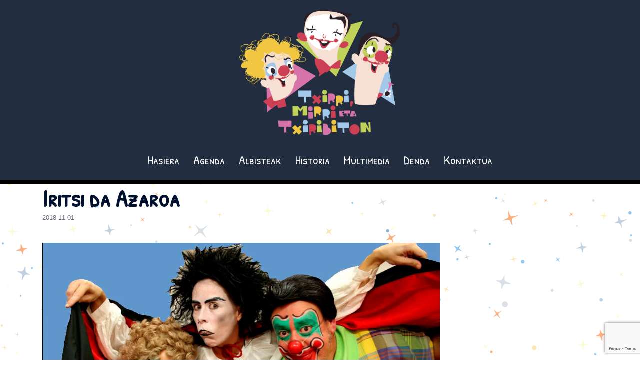

--- FILE ---
content_type: text/html; charset=utf-8
request_url: https://www.google.com/recaptcha/api2/anchor?ar=1&k=6LcSKVciAAAAAIenO3impML2snI2dn7PFug4daWY&co=aHR0cHM6Ly90eGlycmltaXJyaWV0YXR4aXJpYml0b24uZXVzOjQ0Mw..&hl=en&v=N67nZn4AqZkNcbeMu4prBgzg&size=invisible&anchor-ms=20000&execute-ms=30000&cb=978u3cih9z7d
body_size: 49024
content:
<!DOCTYPE HTML><html dir="ltr" lang="en"><head><meta http-equiv="Content-Type" content="text/html; charset=UTF-8">
<meta http-equiv="X-UA-Compatible" content="IE=edge">
<title>reCAPTCHA</title>
<style type="text/css">
/* cyrillic-ext */
@font-face {
  font-family: 'Roboto';
  font-style: normal;
  font-weight: 400;
  font-stretch: 100%;
  src: url(//fonts.gstatic.com/s/roboto/v48/KFO7CnqEu92Fr1ME7kSn66aGLdTylUAMa3GUBHMdazTgWw.woff2) format('woff2');
  unicode-range: U+0460-052F, U+1C80-1C8A, U+20B4, U+2DE0-2DFF, U+A640-A69F, U+FE2E-FE2F;
}
/* cyrillic */
@font-face {
  font-family: 'Roboto';
  font-style: normal;
  font-weight: 400;
  font-stretch: 100%;
  src: url(//fonts.gstatic.com/s/roboto/v48/KFO7CnqEu92Fr1ME7kSn66aGLdTylUAMa3iUBHMdazTgWw.woff2) format('woff2');
  unicode-range: U+0301, U+0400-045F, U+0490-0491, U+04B0-04B1, U+2116;
}
/* greek-ext */
@font-face {
  font-family: 'Roboto';
  font-style: normal;
  font-weight: 400;
  font-stretch: 100%;
  src: url(//fonts.gstatic.com/s/roboto/v48/KFO7CnqEu92Fr1ME7kSn66aGLdTylUAMa3CUBHMdazTgWw.woff2) format('woff2');
  unicode-range: U+1F00-1FFF;
}
/* greek */
@font-face {
  font-family: 'Roboto';
  font-style: normal;
  font-weight: 400;
  font-stretch: 100%;
  src: url(//fonts.gstatic.com/s/roboto/v48/KFO7CnqEu92Fr1ME7kSn66aGLdTylUAMa3-UBHMdazTgWw.woff2) format('woff2');
  unicode-range: U+0370-0377, U+037A-037F, U+0384-038A, U+038C, U+038E-03A1, U+03A3-03FF;
}
/* math */
@font-face {
  font-family: 'Roboto';
  font-style: normal;
  font-weight: 400;
  font-stretch: 100%;
  src: url(//fonts.gstatic.com/s/roboto/v48/KFO7CnqEu92Fr1ME7kSn66aGLdTylUAMawCUBHMdazTgWw.woff2) format('woff2');
  unicode-range: U+0302-0303, U+0305, U+0307-0308, U+0310, U+0312, U+0315, U+031A, U+0326-0327, U+032C, U+032F-0330, U+0332-0333, U+0338, U+033A, U+0346, U+034D, U+0391-03A1, U+03A3-03A9, U+03B1-03C9, U+03D1, U+03D5-03D6, U+03F0-03F1, U+03F4-03F5, U+2016-2017, U+2034-2038, U+203C, U+2040, U+2043, U+2047, U+2050, U+2057, U+205F, U+2070-2071, U+2074-208E, U+2090-209C, U+20D0-20DC, U+20E1, U+20E5-20EF, U+2100-2112, U+2114-2115, U+2117-2121, U+2123-214F, U+2190, U+2192, U+2194-21AE, U+21B0-21E5, U+21F1-21F2, U+21F4-2211, U+2213-2214, U+2216-22FF, U+2308-230B, U+2310, U+2319, U+231C-2321, U+2336-237A, U+237C, U+2395, U+239B-23B7, U+23D0, U+23DC-23E1, U+2474-2475, U+25AF, U+25B3, U+25B7, U+25BD, U+25C1, U+25CA, U+25CC, U+25FB, U+266D-266F, U+27C0-27FF, U+2900-2AFF, U+2B0E-2B11, U+2B30-2B4C, U+2BFE, U+3030, U+FF5B, U+FF5D, U+1D400-1D7FF, U+1EE00-1EEFF;
}
/* symbols */
@font-face {
  font-family: 'Roboto';
  font-style: normal;
  font-weight: 400;
  font-stretch: 100%;
  src: url(//fonts.gstatic.com/s/roboto/v48/KFO7CnqEu92Fr1ME7kSn66aGLdTylUAMaxKUBHMdazTgWw.woff2) format('woff2');
  unicode-range: U+0001-000C, U+000E-001F, U+007F-009F, U+20DD-20E0, U+20E2-20E4, U+2150-218F, U+2190, U+2192, U+2194-2199, U+21AF, U+21E6-21F0, U+21F3, U+2218-2219, U+2299, U+22C4-22C6, U+2300-243F, U+2440-244A, U+2460-24FF, U+25A0-27BF, U+2800-28FF, U+2921-2922, U+2981, U+29BF, U+29EB, U+2B00-2BFF, U+4DC0-4DFF, U+FFF9-FFFB, U+10140-1018E, U+10190-1019C, U+101A0, U+101D0-101FD, U+102E0-102FB, U+10E60-10E7E, U+1D2C0-1D2D3, U+1D2E0-1D37F, U+1F000-1F0FF, U+1F100-1F1AD, U+1F1E6-1F1FF, U+1F30D-1F30F, U+1F315, U+1F31C, U+1F31E, U+1F320-1F32C, U+1F336, U+1F378, U+1F37D, U+1F382, U+1F393-1F39F, U+1F3A7-1F3A8, U+1F3AC-1F3AF, U+1F3C2, U+1F3C4-1F3C6, U+1F3CA-1F3CE, U+1F3D4-1F3E0, U+1F3ED, U+1F3F1-1F3F3, U+1F3F5-1F3F7, U+1F408, U+1F415, U+1F41F, U+1F426, U+1F43F, U+1F441-1F442, U+1F444, U+1F446-1F449, U+1F44C-1F44E, U+1F453, U+1F46A, U+1F47D, U+1F4A3, U+1F4B0, U+1F4B3, U+1F4B9, U+1F4BB, U+1F4BF, U+1F4C8-1F4CB, U+1F4D6, U+1F4DA, U+1F4DF, U+1F4E3-1F4E6, U+1F4EA-1F4ED, U+1F4F7, U+1F4F9-1F4FB, U+1F4FD-1F4FE, U+1F503, U+1F507-1F50B, U+1F50D, U+1F512-1F513, U+1F53E-1F54A, U+1F54F-1F5FA, U+1F610, U+1F650-1F67F, U+1F687, U+1F68D, U+1F691, U+1F694, U+1F698, U+1F6AD, U+1F6B2, U+1F6B9-1F6BA, U+1F6BC, U+1F6C6-1F6CF, U+1F6D3-1F6D7, U+1F6E0-1F6EA, U+1F6F0-1F6F3, U+1F6F7-1F6FC, U+1F700-1F7FF, U+1F800-1F80B, U+1F810-1F847, U+1F850-1F859, U+1F860-1F887, U+1F890-1F8AD, U+1F8B0-1F8BB, U+1F8C0-1F8C1, U+1F900-1F90B, U+1F93B, U+1F946, U+1F984, U+1F996, U+1F9E9, U+1FA00-1FA6F, U+1FA70-1FA7C, U+1FA80-1FA89, U+1FA8F-1FAC6, U+1FACE-1FADC, U+1FADF-1FAE9, U+1FAF0-1FAF8, U+1FB00-1FBFF;
}
/* vietnamese */
@font-face {
  font-family: 'Roboto';
  font-style: normal;
  font-weight: 400;
  font-stretch: 100%;
  src: url(//fonts.gstatic.com/s/roboto/v48/KFO7CnqEu92Fr1ME7kSn66aGLdTylUAMa3OUBHMdazTgWw.woff2) format('woff2');
  unicode-range: U+0102-0103, U+0110-0111, U+0128-0129, U+0168-0169, U+01A0-01A1, U+01AF-01B0, U+0300-0301, U+0303-0304, U+0308-0309, U+0323, U+0329, U+1EA0-1EF9, U+20AB;
}
/* latin-ext */
@font-face {
  font-family: 'Roboto';
  font-style: normal;
  font-weight: 400;
  font-stretch: 100%;
  src: url(//fonts.gstatic.com/s/roboto/v48/KFO7CnqEu92Fr1ME7kSn66aGLdTylUAMa3KUBHMdazTgWw.woff2) format('woff2');
  unicode-range: U+0100-02BA, U+02BD-02C5, U+02C7-02CC, U+02CE-02D7, U+02DD-02FF, U+0304, U+0308, U+0329, U+1D00-1DBF, U+1E00-1E9F, U+1EF2-1EFF, U+2020, U+20A0-20AB, U+20AD-20C0, U+2113, U+2C60-2C7F, U+A720-A7FF;
}
/* latin */
@font-face {
  font-family: 'Roboto';
  font-style: normal;
  font-weight: 400;
  font-stretch: 100%;
  src: url(//fonts.gstatic.com/s/roboto/v48/KFO7CnqEu92Fr1ME7kSn66aGLdTylUAMa3yUBHMdazQ.woff2) format('woff2');
  unicode-range: U+0000-00FF, U+0131, U+0152-0153, U+02BB-02BC, U+02C6, U+02DA, U+02DC, U+0304, U+0308, U+0329, U+2000-206F, U+20AC, U+2122, U+2191, U+2193, U+2212, U+2215, U+FEFF, U+FFFD;
}
/* cyrillic-ext */
@font-face {
  font-family: 'Roboto';
  font-style: normal;
  font-weight: 500;
  font-stretch: 100%;
  src: url(//fonts.gstatic.com/s/roboto/v48/KFO7CnqEu92Fr1ME7kSn66aGLdTylUAMa3GUBHMdazTgWw.woff2) format('woff2');
  unicode-range: U+0460-052F, U+1C80-1C8A, U+20B4, U+2DE0-2DFF, U+A640-A69F, U+FE2E-FE2F;
}
/* cyrillic */
@font-face {
  font-family: 'Roboto';
  font-style: normal;
  font-weight: 500;
  font-stretch: 100%;
  src: url(//fonts.gstatic.com/s/roboto/v48/KFO7CnqEu92Fr1ME7kSn66aGLdTylUAMa3iUBHMdazTgWw.woff2) format('woff2');
  unicode-range: U+0301, U+0400-045F, U+0490-0491, U+04B0-04B1, U+2116;
}
/* greek-ext */
@font-face {
  font-family: 'Roboto';
  font-style: normal;
  font-weight: 500;
  font-stretch: 100%;
  src: url(//fonts.gstatic.com/s/roboto/v48/KFO7CnqEu92Fr1ME7kSn66aGLdTylUAMa3CUBHMdazTgWw.woff2) format('woff2');
  unicode-range: U+1F00-1FFF;
}
/* greek */
@font-face {
  font-family: 'Roboto';
  font-style: normal;
  font-weight: 500;
  font-stretch: 100%;
  src: url(//fonts.gstatic.com/s/roboto/v48/KFO7CnqEu92Fr1ME7kSn66aGLdTylUAMa3-UBHMdazTgWw.woff2) format('woff2');
  unicode-range: U+0370-0377, U+037A-037F, U+0384-038A, U+038C, U+038E-03A1, U+03A3-03FF;
}
/* math */
@font-face {
  font-family: 'Roboto';
  font-style: normal;
  font-weight: 500;
  font-stretch: 100%;
  src: url(//fonts.gstatic.com/s/roboto/v48/KFO7CnqEu92Fr1ME7kSn66aGLdTylUAMawCUBHMdazTgWw.woff2) format('woff2');
  unicode-range: U+0302-0303, U+0305, U+0307-0308, U+0310, U+0312, U+0315, U+031A, U+0326-0327, U+032C, U+032F-0330, U+0332-0333, U+0338, U+033A, U+0346, U+034D, U+0391-03A1, U+03A3-03A9, U+03B1-03C9, U+03D1, U+03D5-03D6, U+03F0-03F1, U+03F4-03F5, U+2016-2017, U+2034-2038, U+203C, U+2040, U+2043, U+2047, U+2050, U+2057, U+205F, U+2070-2071, U+2074-208E, U+2090-209C, U+20D0-20DC, U+20E1, U+20E5-20EF, U+2100-2112, U+2114-2115, U+2117-2121, U+2123-214F, U+2190, U+2192, U+2194-21AE, U+21B0-21E5, U+21F1-21F2, U+21F4-2211, U+2213-2214, U+2216-22FF, U+2308-230B, U+2310, U+2319, U+231C-2321, U+2336-237A, U+237C, U+2395, U+239B-23B7, U+23D0, U+23DC-23E1, U+2474-2475, U+25AF, U+25B3, U+25B7, U+25BD, U+25C1, U+25CA, U+25CC, U+25FB, U+266D-266F, U+27C0-27FF, U+2900-2AFF, U+2B0E-2B11, U+2B30-2B4C, U+2BFE, U+3030, U+FF5B, U+FF5D, U+1D400-1D7FF, U+1EE00-1EEFF;
}
/* symbols */
@font-face {
  font-family: 'Roboto';
  font-style: normal;
  font-weight: 500;
  font-stretch: 100%;
  src: url(//fonts.gstatic.com/s/roboto/v48/KFO7CnqEu92Fr1ME7kSn66aGLdTylUAMaxKUBHMdazTgWw.woff2) format('woff2');
  unicode-range: U+0001-000C, U+000E-001F, U+007F-009F, U+20DD-20E0, U+20E2-20E4, U+2150-218F, U+2190, U+2192, U+2194-2199, U+21AF, U+21E6-21F0, U+21F3, U+2218-2219, U+2299, U+22C4-22C6, U+2300-243F, U+2440-244A, U+2460-24FF, U+25A0-27BF, U+2800-28FF, U+2921-2922, U+2981, U+29BF, U+29EB, U+2B00-2BFF, U+4DC0-4DFF, U+FFF9-FFFB, U+10140-1018E, U+10190-1019C, U+101A0, U+101D0-101FD, U+102E0-102FB, U+10E60-10E7E, U+1D2C0-1D2D3, U+1D2E0-1D37F, U+1F000-1F0FF, U+1F100-1F1AD, U+1F1E6-1F1FF, U+1F30D-1F30F, U+1F315, U+1F31C, U+1F31E, U+1F320-1F32C, U+1F336, U+1F378, U+1F37D, U+1F382, U+1F393-1F39F, U+1F3A7-1F3A8, U+1F3AC-1F3AF, U+1F3C2, U+1F3C4-1F3C6, U+1F3CA-1F3CE, U+1F3D4-1F3E0, U+1F3ED, U+1F3F1-1F3F3, U+1F3F5-1F3F7, U+1F408, U+1F415, U+1F41F, U+1F426, U+1F43F, U+1F441-1F442, U+1F444, U+1F446-1F449, U+1F44C-1F44E, U+1F453, U+1F46A, U+1F47D, U+1F4A3, U+1F4B0, U+1F4B3, U+1F4B9, U+1F4BB, U+1F4BF, U+1F4C8-1F4CB, U+1F4D6, U+1F4DA, U+1F4DF, U+1F4E3-1F4E6, U+1F4EA-1F4ED, U+1F4F7, U+1F4F9-1F4FB, U+1F4FD-1F4FE, U+1F503, U+1F507-1F50B, U+1F50D, U+1F512-1F513, U+1F53E-1F54A, U+1F54F-1F5FA, U+1F610, U+1F650-1F67F, U+1F687, U+1F68D, U+1F691, U+1F694, U+1F698, U+1F6AD, U+1F6B2, U+1F6B9-1F6BA, U+1F6BC, U+1F6C6-1F6CF, U+1F6D3-1F6D7, U+1F6E0-1F6EA, U+1F6F0-1F6F3, U+1F6F7-1F6FC, U+1F700-1F7FF, U+1F800-1F80B, U+1F810-1F847, U+1F850-1F859, U+1F860-1F887, U+1F890-1F8AD, U+1F8B0-1F8BB, U+1F8C0-1F8C1, U+1F900-1F90B, U+1F93B, U+1F946, U+1F984, U+1F996, U+1F9E9, U+1FA00-1FA6F, U+1FA70-1FA7C, U+1FA80-1FA89, U+1FA8F-1FAC6, U+1FACE-1FADC, U+1FADF-1FAE9, U+1FAF0-1FAF8, U+1FB00-1FBFF;
}
/* vietnamese */
@font-face {
  font-family: 'Roboto';
  font-style: normal;
  font-weight: 500;
  font-stretch: 100%;
  src: url(//fonts.gstatic.com/s/roboto/v48/KFO7CnqEu92Fr1ME7kSn66aGLdTylUAMa3OUBHMdazTgWw.woff2) format('woff2');
  unicode-range: U+0102-0103, U+0110-0111, U+0128-0129, U+0168-0169, U+01A0-01A1, U+01AF-01B0, U+0300-0301, U+0303-0304, U+0308-0309, U+0323, U+0329, U+1EA0-1EF9, U+20AB;
}
/* latin-ext */
@font-face {
  font-family: 'Roboto';
  font-style: normal;
  font-weight: 500;
  font-stretch: 100%;
  src: url(//fonts.gstatic.com/s/roboto/v48/KFO7CnqEu92Fr1ME7kSn66aGLdTylUAMa3KUBHMdazTgWw.woff2) format('woff2');
  unicode-range: U+0100-02BA, U+02BD-02C5, U+02C7-02CC, U+02CE-02D7, U+02DD-02FF, U+0304, U+0308, U+0329, U+1D00-1DBF, U+1E00-1E9F, U+1EF2-1EFF, U+2020, U+20A0-20AB, U+20AD-20C0, U+2113, U+2C60-2C7F, U+A720-A7FF;
}
/* latin */
@font-face {
  font-family: 'Roboto';
  font-style: normal;
  font-weight: 500;
  font-stretch: 100%;
  src: url(//fonts.gstatic.com/s/roboto/v48/KFO7CnqEu92Fr1ME7kSn66aGLdTylUAMa3yUBHMdazQ.woff2) format('woff2');
  unicode-range: U+0000-00FF, U+0131, U+0152-0153, U+02BB-02BC, U+02C6, U+02DA, U+02DC, U+0304, U+0308, U+0329, U+2000-206F, U+20AC, U+2122, U+2191, U+2193, U+2212, U+2215, U+FEFF, U+FFFD;
}
/* cyrillic-ext */
@font-face {
  font-family: 'Roboto';
  font-style: normal;
  font-weight: 900;
  font-stretch: 100%;
  src: url(//fonts.gstatic.com/s/roboto/v48/KFO7CnqEu92Fr1ME7kSn66aGLdTylUAMa3GUBHMdazTgWw.woff2) format('woff2');
  unicode-range: U+0460-052F, U+1C80-1C8A, U+20B4, U+2DE0-2DFF, U+A640-A69F, U+FE2E-FE2F;
}
/* cyrillic */
@font-face {
  font-family: 'Roboto';
  font-style: normal;
  font-weight: 900;
  font-stretch: 100%;
  src: url(//fonts.gstatic.com/s/roboto/v48/KFO7CnqEu92Fr1ME7kSn66aGLdTylUAMa3iUBHMdazTgWw.woff2) format('woff2');
  unicode-range: U+0301, U+0400-045F, U+0490-0491, U+04B0-04B1, U+2116;
}
/* greek-ext */
@font-face {
  font-family: 'Roboto';
  font-style: normal;
  font-weight: 900;
  font-stretch: 100%;
  src: url(//fonts.gstatic.com/s/roboto/v48/KFO7CnqEu92Fr1ME7kSn66aGLdTylUAMa3CUBHMdazTgWw.woff2) format('woff2');
  unicode-range: U+1F00-1FFF;
}
/* greek */
@font-face {
  font-family: 'Roboto';
  font-style: normal;
  font-weight: 900;
  font-stretch: 100%;
  src: url(//fonts.gstatic.com/s/roboto/v48/KFO7CnqEu92Fr1ME7kSn66aGLdTylUAMa3-UBHMdazTgWw.woff2) format('woff2');
  unicode-range: U+0370-0377, U+037A-037F, U+0384-038A, U+038C, U+038E-03A1, U+03A3-03FF;
}
/* math */
@font-face {
  font-family: 'Roboto';
  font-style: normal;
  font-weight: 900;
  font-stretch: 100%;
  src: url(//fonts.gstatic.com/s/roboto/v48/KFO7CnqEu92Fr1ME7kSn66aGLdTylUAMawCUBHMdazTgWw.woff2) format('woff2');
  unicode-range: U+0302-0303, U+0305, U+0307-0308, U+0310, U+0312, U+0315, U+031A, U+0326-0327, U+032C, U+032F-0330, U+0332-0333, U+0338, U+033A, U+0346, U+034D, U+0391-03A1, U+03A3-03A9, U+03B1-03C9, U+03D1, U+03D5-03D6, U+03F0-03F1, U+03F4-03F5, U+2016-2017, U+2034-2038, U+203C, U+2040, U+2043, U+2047, U+2050, U+2057, U+205F, U+2070-2071, U+2074-208E, U+2090-209C, U+20D0-20DC, U+20E1, U+20E5-20EF, U+2100-2112, U+2114-2115, U+2117-2121, U+2123-214F, U+2190, U+2192, U+2194-21AE, U+21B0-21E5, U+21F1-21F2, U+21F4-2211, U+2213-2214, U+2216-22FF, U+2308-230B, U+2310, U+2319, U+231C-2321, U+2336-237A, U+237C, U+2395, U+239B-23B7, U+23D0, U+23DC-23E1, U+2474-2475, U+25AF, U+25B3, U+25B7, U+25BD, U+25C1, U+25CA, U+25CC, U+25FB, U+266D-266F, U+27C0-27FF, U+2900-2AFF, U+2B0E-2B11, U+2B30-2B4C, U+2BFE, U+3030, U+FF5B, U+FF5D, U+1D400-1D7FF, U+1EE00-1EEFF;
}
/* symbols */
@font-face {
  font-family: 'Roboto';
  font-style: normal;
  font-weight: 900;
  font-stretch: 100%;
  src: url(//fonts.gstatic.com/s/roboto/v48/KFO7CnqEu92Fr1ME7kSn66aGLdTylUAMaxKUBHMdazTgWw.woff2) format('woff2');
  unicode-range: U+0001-000C, U+000E-001F, U+007F-009F, U+20DD-20E0, U+20E2-20E4, U+2150-218F, U+2190, U+2192, U+2194-2199, U+21AF, U+21E6-21F0, U+21F3, U+2218-2219, U+2299, U+22C4-22C6, U+2300-243F, U+2440-244A, U+2460-24FF, U+25A0-27BF, U+2800-28FF, U+2921-2922, U+2981, U+29BF, U+29EB, U+2B00-2BFF, U+4DC0-4DFF, U+FFF9-FFFB, U+10140-1018E, U+10190-1019C, U+101A0, U+101D0-101FD, U+102E0-102FB, U+10E60-10E7E, U+1D2C0-1D2D3, U+1D2E0-1D37F, U+1F000-1F0FF, U+1F100-1F1AD, U+1F1E6-1F1FF, U+1F30D-1F30F, U+1F315, U+1F31C, U+1F31E, U+1F320-1F32C, U+1F336, U+1F378, U+1F37D, U+1F382, U+1F393-1F39F, U+1F3A7-1F3A8, U+1F3AC-1F3AF, U+1F3C2, U+1F3C4-1F3C6, U+1F3CA-1F3CE, U+1F3D4-1F3E0, U+1F3ED, U+1F3F1-1F3F3, U+1F3F5-1F3F7, U+1F408, U+1F415, U+1F41F, U+1F426, U+1F43F, U+1F441-1F442, U+1F444, U+1F446-1F449, U+1F44C-1F44E, U+1F453, U+1F46A, U+1F47D, U+1F4A3, U+1F4B0, U+1F4B3, U+1F4B9, U+1F4BB, U+1F4BF, U+1F4C8-1F4CB, U+1F4D6, U+1F4DA, U+1F4DF, U+1F4E3-1F4E6, U+1F4EA-1F4ED, U+1F4F7, U+1F4F9-1F4FB, U+1F4FD-1F4FE, U+1F503, U+1F507-1F50B, U+1F50D, U+1F512-1F513, U+1F53E-1F54A, U+1F54F-1F5FA, U+1F610, U+1F650-1F67F, U+1F687, U+1F68D, U+1F691, U+1F694, U+1F698, U+1F6AD, U+1F6B2, U+1F6B9-1F6BA, U+1F6BC, U+1F6C6-1F6CF, U+1F6D3-1F6D7, U+1F6E0-1F6EA, U+1F6F0-1F6F3, U+1F6F7-1F6FC, U+1F700-1F7FF, U+1F800-1F80B, U+1F810-1F847, U+1F850-1F859, U+1F860-1F887, U+1F890-1F8AD, U+1F8B0-1F8BB, U+1F8C0-1F8C1, U+1F900-1F90B, U+1F93B, U+1F946, U+1F984, U+1F996, U+1F9E9, U+1FA00-1FA6F, U+1FA70-1FA7C, U+1FA80-1FA89, U+1FA8F-1FAC6, U+1FACE-1FADC, U+1FADF-1FAE9, U+1FAF0-1FAF8, U+1FB00-1FBFF;
}
/* vietnamese */
@font-face {
  font-family: 'Roboto';
  font-style: normal;
  font-weight: 900;
  font-stretch: 100%;
  src: url(//fonts.gstatic.com/s/roboto/v48/KFO7CnqEu92Fr1ME7kSn66aGLdTylUAMa3OUBHMdazTgWw.woff2) format('woff2');
  unicode-range: U+0102-0103, U+0110-0111, U+0128-0129, U+0168-0169, U+01A0-01A1, U+01AF-01B0, U+0300-0301, U+0303-0304, U+0308-0309, U+0323, U+0329, U+1EA0-1EF9, U+20AB;
}
/* latin-ext */
@font-face {
  font-family: 'Roboto';
  font-style: normal;
  font-weight: 900;
  font-stretch: 100%;
  src: url(//fonts.gstatic.com/s/roboto/v48/KFO7CnqEu92Fr1ME7kSn66aGLdTylUAMa3KUBHMdazTgWw.woff2) format('woff2');
  unicode-range: U+0100-02BA, U+02BD-02C5, U+02C7-02CC, U+02CE-02D7, U+02DD-02FF, U+0304, U+0308, U+0329, U+1D00-1DBF, U+1E00-1E9F, U+1EF2-1EFF, U+2020, U+20A0-20AB, U+20AD-20C0, U+2113, U+2C60-2C7F, U+A720-A7FF;
}
/* latin */
@font-face {
  font-family: 'Roboto';
  font-style: normal;
  font-weight: 900;
  font-stretch: 100%;
  src: url(//fonts.gstatic.com/s/roboto/v48/KFO7CnqEu92Fr1ME7kSn66aGLdTylUAMa3yUBHMdazQ.woff2) format('woff2');
  unicode-range: U+0000-00FF, U+0131, U+0152-0153, U+02BB-02BC, U+02C6, U+02DA, U+02DC, U+0304, U+0308, U+0329, U+2000-206F, U+20AC, U+2122, U+2191, U+2193, U+2212, U+2215, U+FEFF, U+FFFD;
}

</style>
<link rel="stylesheet" type="text/css" href="https://www.gstatic.com/recaptcha/releases/N67nZn4AqZkNcbeMu4prBgzg/styles__ltr.css">
<script nonce="vZX7Knp944BZ9lB9z3TfXA" type="text/javascript">window['__recaptcha_api'] = 'https://www.google.com/recaptcha/api2/';</script>
<script type="text/javascript" src="https://www.gstatic.com/recaptcha/releases/N67nZn4AqZkNcbeMu4prBgzg/recaptcha__en.js" nonce="vZX7Knp944BZ9lB9z3TfXA">
      
    </script></head>
<body><div id="rc-anchor-alert" class="rc-anchor-alert"></div>
<input type="hidden" id="recaptcha-token" value="[base64]">
<script type="text/javascript" nonce="vZX7Knp944BZ9lB9z3TfXA">
      recaptcha.anchor.Main.init("[\x22ainput\x22,[\x22bgdata\x22,\x22\x22,\[base64]/[base64]/[base64]/[base64]/[base64]/[base64]/YihPLDAsW0wsMzZdKTooTy5YLnB1c2goTy5aLnNsaWNlKCkpLE8uWls3Nl09dm9pZCAwLFUoNzYsTyxxKSl9LGM9ZnVuY3Rpb24oTyxxKXtxLlk9KChxLlk/[base64]/[base64]/Wi52KCk6Wi5OLHItWi5OKSxJPj4xNCk+MCxaKS5oJiYoWi5oXj0oWi5sKzE+PjIpKihJPDwyKSksWikubCsxPj4yIT0wfHxaLnUseCl8fHUpWi5pPTAsWi5OPXI7aWYoIXUpcmV0dXJuIGZhbHNlO2lmKFouRz5aLkgmJihaLkg9Wi5HKSxyLVouRjxaLkctKE8/MjU1OnE/NToyKSlyZXR1cm4gZmFsc2U7cmV0dXJuIShaLlU9KCgoTz1sKHE/[base64]/[base64]/[base64]/[base64]/[base64]\\u003d\x22,\[base64]\\u003d\\u003d\x22,\x22esK1wqx6w5PCsX/CpMKVScKGY8O9woofJcOWw65DwpbDjcOubWMZccK+w5loTsK9eFPDjcOjwrhoWcOHw4nCiB7CtgkDwpE0wqdbZcKYfMKqKxXDlWVIacKswqnDq8KBw6PDscK+w4fDjxPCrHjCjsKHwrXCgcKPw73CpTbDlcK+L8KfZkfDl8OqwqPDiMOXw6/Cj8OpwrMXY8K1wp1nQzE4wrQhwp8DFcKqwrXDp1/Dn8KZw4jCj8OaKXVWwoMkwpXCrMKjwoAZCcKwJWTDscO3wrfCkMOfwoLCqxnDgwjCn8OOw5LDpMO+wq8awqVlPsOPwpcDwoxMS8Ojwr4OUMKbw79ZZMKiwqt+w6hQw6XCjArDhy7Co2XCj8OLKcKUw7ZGwqzDvcOJI8OcCjUJFcK5bjppfcOpAsKORsOQCcOCwpPDl2/DhsKGw6XChjLDqB52ajPCuzsKw7lZw6gnwo3CqijDtR3DtcK9D8OkwpVewr7DvsKBw6fDv2pJVMKvMcKew5rCpsOxBCV2KWHCn24AwqrDunlcw7bCnVTCsFt7w4M/[base64]/wqoha1bCvcOHRAl7wrjDm8K5w5gqw4bCri0lw7UmwrdkZl3DlAgPw4jDhMO/NMKew5BMCjdwMhHDscKDHmvCvMOvEHBNwqTCo0RYw5XDisOHfcOLw5HCo8OeTGkUAsO3wrIPdcOVZmMdJ8OMw5/Ct8Ofw6XCnMK2LcKSwr8CAcKywrLClArDpcOLYHfDizM1wrtwwofCssO+wqxIQ3vDu8O5Mgx+NFZ9wpLDjmdzw5XCpcKHSsOPMGJpw4A+GcKhw7nCtMOSwq/CqcOYb0R1PgZdK0ciwqbDuGBCYMOcwpIDwplvMsKdDsKxBsKZw6DDvsKfE8OrwpfChMKUw74ew4Mtw7Q4dsKDfjNgwpLDkMOGwpHCtcOYwovDhXPCvX/Dk8ObwqFIwp/CkcKDQMKVwrxnXcO/w4DCohMFOsK8wqomw6UfwpfDt8Kbwr9uM8KxTsK2wr/DhzvCmlnDhWRwZg88F1TCmsKMEMOSP3pAD17DlCNMHj0Rw5I5Y1nDkyoOLjbCkjF7wrxawppwGMOyf8OawoXDo8OpScKbw5cjGhUnecKfwoTDoMOywqhkw5k/w5zDnsKpW8Oqwr0SVcKowpkBw63CqsOkw4NcDMKWO8Ojd8OXw4xBw7pKw7tFw6TCuCsLw6fCksKpw69VDMKoMC/CkcKoTy/CtHDDjcOtwqHDvDUhw6PCtcOFQsOPX8KDwqcEflBGw5/DncOzwrU5SWHDp8KlwqvCt14sw7DDjcO1fkPDssOfIhzCm8ORGBzCtXszwrbCghTCl3Rew5t6aMKdAGtCwrHCmMKlw5/DsMK7w4XDkj5qN8KowojCnMK1DmAhw7XDqWZiw6nDu3Jkw4XDgsOqIUrDuEXDmsK9GkFcw6bClcK1w70Fwq/[base64]/[base64]/DsT9aw4MJAMO6fGo5H3FiwrTCh3EpAsKUSsK3DTMndVwWL8Ogw7DDn8KmacKUf3BwO37ChAgPaj/Cj8K9wojCqhnDpiLDr8OIworDti3DiTbDvcOVSsKfFsK4wqrCkcK5F8KwbMO2w4vCvQbCpX/Cs3Iaw6jCv8ODAQR/wqzDpiNfw4oQw5BGwqZZJHccwokEw694exxkT0/DumzDjcOkZhlAwoE9biLCkFQAesKLF8OMw7TCjhHCksKZwoTCusOXecONbz3CsQlvw5/[base64]/w6vCm1DDoMK7Qh54wpvDuEZGEcOCwq9Bwo3CkMOSw61Ow5hHwqXCg3JDVA3Cn8OCECh5wr7CrMOrKUdOwqzCvTXDkyo5byDCvWovMhPCom/DmiZ9GXHCssO8w6vCgzrChWsmKcOTw7EaN8O2wqcsw6HCnsO+ciFwwr3Ci2fCrxPDrETCrwAMYcOTNcOXwpcJw5zChjJVwq/CssKkwoHCtQ3Cjj9VGD7CmMO2w54gF0NqFcK9wrvDomTDihpjVz/DscK+w6TCgsO6aMOyw4PDizAJw7VuQ1cLDlHDiMOoU8KCw41Uw7PCgAbDn37Di11XY8K2RHk9TUV+TsK/KMO9w4zCgC7ChMKIw6t4wrvDmW7DvsOQWcOTLcOtKn5gfn8tw5IcQFfCjsK5c3gSw4fCsGd/bMKuT1PDgk/DoVd0ecOlGRTCgcO4wrbChiozwoXDsFdXH8OOd38JfE3DvcKrwrhTIG/DucOewonCscKZw5Igwo3Dg8O/w4TDgHzDqMOGw53Djy3CpsKbw6jDs8O6OnnCtcKRHcOvwqYJbMKML8OuFMORH0UIwrIiTcOiEHLDo1XDgX/[base64]/DicKZDcKBwq4hCiDDq3TDnjXCky02wqjCixcRw6/[base64]/DvmfDtWkYw5kWHk3DkcKcwqAWd8KtJMKpUARGw6PDpQcVw6p+JUTDvsOBAnFBwrRPw5/CusOZw4Ybw67CrcOeasK5w4gQMAhZPwB+YsO3FsOwwqQ+wpcPw7ZXYMOQbDBnLzoew4DDmT3Dr8OqEDVbCEEVwoDCuWFhOmVfMD/Dj3zCinAcVFdRwqPCng3Dvm8aYz85SnNxAcKNw5JsTBXCtcOzw7ITwoJVf8O/CcOwHxRPX8O9wrhQw451w47DvMKOc8OCCCHChMOrC8OiwprCrRYKwoTDuW/Cjw/Ck8OWw6LDt8O1wokAw68TWlIRwrUyJw1Fwp/Co8KJOsOIwojCpMKcw7lVGMKyAGtYw48ZfsOEw71hwpZGU8OgwrBDw5sHwoLCn8OfCx/DlCrCmsOTw53Co3J+JsO0w4HCrxsNEivDn3MJwrMZCsKswroQflnCnsK7CTxpw6FmTcKOw4/[base64]/[base64]/DkMKSeMO7wqwMwr1/CSFaw4HCncKcWcKhwpQEw5LCmcK9UcOhTSEvwq0CS8KJwrHCnC3CrcOjMMOTUXrDsnpxKsKXwpIBw7vCh8OHBlFfFUgYwp9owqgEKcKfw7k6wprDjEt5wobCi1FkwpTCgyhAb8OJw6bDlsKLw4/DiTsXK03CicOgdhhUYMKbEirCs1vCrcOsUlTCpTcRC3HDlR/CnsO3wpDDnMO/[base64]/Dn8KzCAvDhcOGwpPCjwvDkUdLwqbCgBggwqDDjiLDhcOWw7ROwrrDi8O+w6gZwq4swqNFw7ASJ8KpKMOSEWfDhMKTEHYOT8Kjw6sKw4PDtmfCvDxYw6TCh8OVwrplJcKBF3/[base64]/Dq8KTwq4BacKtwpUeKGR9JXHCtsKla8OHBcK5TD1Mwq9eMMKuQWRIwqUYw5I9w5vDnMODwoEOXQfDuMKsw6nDklJ4SQ5+MMK7YX/CpcK6w5xbWsKQJkkLK8OrDsKawoMkGTw2SsOefXHDtx/[base64]/JlnCjALCnnzDpHTCksOrSMKsTMOkJirDg8OrcyfDgzJPWEXDmcKyEsOrw58jK049YsOeacKrwog8V8Obw53DiVdpPjjCqFt7wrIRwonCo23DrzFgw7lvworCu3XCn8KGecKkwo7ChjBOwpvDvH5gdcKFXHo2w5V0wooKw5BzwppFTMOlBsO/VcOwY8OALMOww5XDtmvClAvCj8KhwqnCvcKTIHzDsDgkwrXCg8OWw7PCr8KuFQNEwqt0wpvDpzxzD8Otw4bDmQ80wqlPw6UWYcOJwoHDqEJLV0MFbsK2GcK7w7cdQ8OQBX3Ck8KyZcOKSsOnw6oVCMK+PcKmw4h4FjnCgTTCghZAw6g/fHrDmsKpXMOAwoouSsKoVMK9a3XCt8OJFsKKw73CmsKQCUFJwothwqjDrm93wrzDojkJwpHCmsK8InxrAS4GTcOWN2TCjzx4XRErAjDDkDfCk8OGA0kFwp9xPsOlZ8KTU8ODwp12wpnDin1VIibDoxVXcRxLwrh7RS/CjsOFJXvClEMNwot1D34Ow5HDlcKRw4XCnsOqw5Btw7DCvghfwofDs8OTw7LCmMOxYQh/PMOXW2XCscK8e8OPGirChwgawrvCvcOMw6bDp8KXw7QpI8OGBBnDisOvw4cFw5fDsA/[base64]/ChsKQw6cdUcKewozCvcKmZMOPfMOFw5NEHQNsw4bDkFrDusOLQsODw6IGwrN3PMOydcO4woQWw64EaQfDgR1QwpLCgyQEw7UZNwzChcKdwpHCg13Ct2d0XsO4dQjCpMODwr3CjMOiwobDq3dGJ8KowqwSfi3CscKRwoRDHw40w5rCv8KOF8Orw6NmcSDClcOmwrt/w4gdT8Kew7fDucOGwrPDhcK5YFvDlyFcPH/Drmd0cRQzfMKWw6sER8OqVsKWFMOzw4UBbMKmwq42LcKBcMKZIVMsw4vDs8KubsO1YzweRcOLfMO1woHDowAFUVVEw6R2wrLCosK6w6QMCsOOOsOYw7c2w5/CicO3wpp9YcOuR8OARVzCg8Kzw640w797OERdf8O7woImw5w3wrdUc8Kjwr15wq9LHcOcDcOPw50ywpDCpijCjcK4w73Dl8OtE0skdMOzbxrCssKxwrt8wpTCjcOzOsKQwqzCmsOHwq8MfsKvw6V/XiXDnB8+UMKFwpXDvcO1w50bd1/DhHjDpMOhdw3CnzxIGcKSHHjCnMOqCsOkDMO+woBrF8OIw7TCv8O+wpHDtihrIifDoAVTw5JTw4UbbsK2wrnCgcKEw48Sw6zCuQstw4TDnsKlwpHDkkgjwol5wrdXFcKowpLClH3Cq1nDmMKcWcKYwp/[base64]/DusK5dsKMwpPDt8O+C0ovEDTDuR8UVcKiwqUfUjUbYHXDj1fDtsKXw5QHG8Kkw59OSsOnw5LDjcKiV8KEwohwwqNewo/[base64]/[base64]/DocKnUEkNw6gIwrdcwoDChnvDgcKcOsOZwrjDsDRaw7JGwoMww4h+wqPDpFjDqm/CsWwOw4/Co8OXwqLDrlHCr8O9w4rDpFHCi0LCsz/Ck8OGXFXCnyHDpcOuwpfCvsK6NMKLH8KhDcO+DMOzw5HDmcOVwojCl1k4ED5TajERR8OBV8K+w6zDi8Obwqx5woHDi2IPF8KYZixpAcKYSEhUwqUDw7Rlb8KLVMKuV8KBbMOEMcKYw70xdn/Dn8Omw5IhQcKpw5VOw5DCkmXDpsKLw6nCjsK3w7rDi8Ohw7Q0w45MZ8OWwqBKUDnDt8OYYsKmwr4Nwp7CiHbCjsKNw6rDmT7CiMKMSEokw4vDlEwvQzl7XT1ycTx2w5rDoGFVDMK7H8K0CydEO8Kbw7zDt0pKb3TDkzlcZVU3D1vDgH/[base64]/Dr8O/OsKHw6zCp8OAc8Ocwr9JEsKpwqTDlcOresKDKsO1Bw7Ct3oWw5Yuw6zCrcKeEsKMw6rDv1FDwr7CnMKKwq5RIhvClMOJf8KcwrHCvnvClyU5wrx3wqZdw5c+FUbCkX8Ew4XCpMKHV8OBK3LCm8OzwpY/wqPCuzJzwpFgNhDCmi7Crh5Pw5wXwq5Rwpt7RFfDisK4wrYfEyF6Vwk7WkI2YMOKIF8uwoZUwqjChcO7w4E/[base64]/MDnCk8Klw4zCg8KqNhZCw7DDg8K3OE/[base64]/Cly/Di2LCtMOqw6lzLAvDgTzCrFstwqJ1w7kAw6J9MntWwrAzLMO1w7Z6wrBUMQ/CjcOkw5/DlcOnwr4yOADDhDAxGMOKesO5w4ZTw6rCr8OAasOpw4fDrUvDvBbCuEDCl0jDrMKKCXjDnDZqGX/CvsOHwp3DpMKdwovDj8OGwpjDuDdAQAhPwpDDrTlITlI+GkMrfsOnwqLDmgMzwqXDpG1Rwpp/[base64]/CgsOZw4NPGRdHwrpcw4Qfw4jCkcORwp3DlsKxUsOYL1Ybw6pTwrtUwpkww4jDgcOHQD/CtcKNPkrCjjDDpjLDn8Ofw6DCocOAS8OwF8OZw5oXIsOLJcKWw7sle17Di0jDhsObw7HCm146F8Ksw4YEY0QKTRsBw63Ck3TDvWUyEnrDsHrCr8O3w4nDvcOqw63CtSJFwojDkhvDhcO6w5nDvFljw7JgCsOsw4/ChWl2wofDtsKiw79pwr/DhlzDrHXDmGfCg8OcwqfDl3nDjMKSccKNZHrDosK5cMKnKzxzVsK1IsOTw4TDvMOqbsKkw7bCksKjW8KDwrpjw6LDosOPw6ZmOT3ClcOgw5EDTsOaWivDrMKiNVvCti8xKsO/[base64]/[base64]/CrMKBwq8GB8Olw63DiS4fw7heH8KUV8OBwqPChsOQFMKiw41uUcKBZ8OBC0AvwoDDowHCsTzCqzXDmF/CmDw+Tm48AUYuw7nCv8Obw7dxCcKbcMKXwqXCgnrCr8OUwo8nQsOiZ01lwpo7wplCaMOBex1jw6s0GsOuUcO1dFrDn0ZCC8KyIT/Cqz9UfsKrN8OjwpoRH8OYXsOUVsOrw7sgXCIYRTvCinbDkyzCl2c2PgbDp8OxwpLDpcO2ZQ3Chz7Cl8KAw5/[base64]/DssO6SRFow6PCn8K+TRkQbjrDu8OFw6RAVTI6w7EfwqbDmcKBWMOHw6QTw6nDv1nDl8KFwrfDi8OYXMOscMOzwp/DhMKObsKZVMKowrbDpAXDoUHCj1NRNQvCt8OewrnDvB/CnMOww5Vzw4XCl1YAw7jDticYYsKdX1/[base64]/DqcK0XhpQw5rCjsKTw445TsOSVHk4w4QjMm3DjcOJw75WeMOqXAt6w5XChUtJUG5WBsO2w6rDr38Zw6skUcKzBsOVwpzDhU/[base64]/DpsOow7vDqw7Dnx4qwonCiGcgBMOJAEZpw5IAwoULTRzDuDddw4pBwqHCpMKwwp3Cv1k1PsO2w5vCpsKfCsK/[base64]/w6rDqyrDqMOywp3CosOdFsOqWsKIDcOWw6XCr0XDgk4CwozCimppIT9SwrU5T0N9wrbCgG7DncKnK8O/TMOQb8OjwqDCkMOkSsOiwqHCuMOwbMOyw5bDsMK7ORzDoRfDpGXDqyp/UCk5wo3DsQPCo8OJw6zCn8OpwrdHHsKDwrciOyxZwpFZwoFTw77Dt10ewqzCtw9SOsKmwrXChMKhQ2rCvMOyEsOMI8KJFh97Tn3CosOrX8KOw5sAw67ChDJTw7low4DDgMKWFDgVcxMuw6DDkSfCkXPClQvDgsOAP8K5w4fDhhfDvcOaaynDkSdQw4kYRsK6w6/DhMOHFMO7wozCpsK5XWTCgGPDjj7CmmrDsiUWw5oca8OVasKdwpsLUcK3wp/Cp8KBwrI3UkvDnsO7PE0DB8KGZcOFdD/CmnXCqsO1w6sgbGvDgxAkwpVCMMKzdU9xwrjCr8OQGcKqwrnCkgNbIsKAZ1otXsKKRRTDoMKbRHTDjcKpwp1Ca8KQwrDDusOqHFQJeyDDnFYzOsKyby/[base64]/CvyBswqvDvsOtwqNfwpcOWsOvwo/DmMORDkFfNTvCrjNKwqE1wrsGLMOIw5bCtMOmw7EewqRzVw1GUh3Cp8OoBkXDn8K+b8KiCWrCmsK7wpDCrMOxE8O3wrc8YzAVwoPDhsOKfmnCgcOxwofChcOUwqtJAcKibBkwC2YpLsOYSsOKb8OMBWXCmDvDucK/wr5CHnrDrMOvwozCpCBTccOrwoF8w5RLw4s/wrHCv3soc2bDmErCqcKbR8O0woYrwpLDqsO8w4/DicOXDCBsXH/[base64]/CncKUDsK/wpLCs8KZXzfDlsK+w4LDih3CnkFAw4nDjBpcw4BAJWzCr8KFwr/Cn2vCk23CtMKowq95w6QKwrUSwr4OwrnDmTQqN8OIYsOcw4PCvydUw51Ewo8DBMOnwrrCthDCocKfBsOfcsKMwofDvFTDrC9ewq/CisOWw6APwr9Mw4HCocOXYiLDqlNfMRPCsDnCogHCrC9qGBzCusK0OQ1kwqDCnUXDgsOzBsK1NEMuc8ONa8OMw5bCmF/[base64]/CqsOBwpZneHAaw6FzXsKcS04Hw5s6TcKvwq7CiGdmKcKYaMOpJMKLHsKtOwvDkF3ClMKme8KjFRtmw4J2HS3DvMKiwpEzU8KDMcKDw5DDoi3DvxLDqCZfFMK8EMKAwp/CqFDChyRNX3fDlQAZwrlUwrNDw4fCqyrDtMO+MzLDtMOAwrdgPMOqwrPDnEbChcKVwqcpw6lbRcKGB8OEM8KTS8KwWsOVKU3CuGLDmsO7w4bDoyjDtiInw6dUM2bDscOyw5XDmcOGMW7DgCzCn8Kbw4jDkixvQ8K4w451w7zDt3/Ds8Ktw7ZJwqgxejrDkAMOQA3DucOxT8OhAcKNwqzDsCMoZMK3wr8ow6jCjmM5YcOzwqs9wo7DlsOiw7VFwoEfPAJ/[base64]/[base64]/Diy8Vw5Mzw5rCvlp+NzlWwrI8EsO2MWtBasK5X8KxEEFjw4/DmcKXwrlYLHHCiRPCt2LDtFNcMhjCtCzCpMKlOsOowoMWZhQpw64UOATCjgA5USoTAD1IABk2w6lRw65Iwo4eHcOnKsKzfkXChFNNMw3DrMOww5DDrMKMw65maMKpEGDCsiDDih94wqxtdcO3eCxqw6smwp3Dq8O/[base64]/ClEM6d3YEeMOCw7HDkcK/RsKQw7gHDcKfRMKewr8vwpAMbMKUw6UjwoDCuGo/X3tHwo/CmFrDgsKAK17CpcKowpkXwpnCugLDgS4ww4ISWsK4wrojwpUdLnbCm8KXw5gBwoPDmDTCrHV0KX/[base64]/Drh8AAMO1axnDs8OlR8KTdXgVL8OCLcKAw6HDpyvCn8OIwrcyw5RrAUR5w4PCnSQ5acO3wqofwqrCo8KUFXERwp/CrCliwrbDoht0PlbDqXLDucO3S35Lw7bDksOcw7wOwoDDvWDCiEbCilLDm34DDQnCqcKqw51ydsOeSzRsw41Jw4IowrbCqQcwD8OSw6vDgcK+wr/DlcKDE8KaDsOtXcORbsKmIMKnw53DlcOLasK+Q1BqwrPCisKxAsKLacOQQBnDjCvCoMOowrjDpMOBHXV9w4LDs8O3wqdcw4nCpcOrworCjcKzclXDgmXDt2zDpXLCgMKxY27DvCgOZMOxwpkcFcOLGcOOw68HwpHDkAbDugkxw7nCj8OCwpQKVsKuMhEQI8OvIVLCuA/DscOcd3wfcMKYGzcrwot2T0fDslAWDFDCvsOpwqIcFnHCrU3Dm1/Dqi4aw5BWw5jDusKnwobCssK0w5DDvlXCocKQKGbCnMOdCcKRwogjMMKqZsO1w4Uqw4x/IQDDkTzDi1QHb8KmLF3Cqz/DjHYCcShww54Cw4h5w4c8w7jDvkXDp8KUw4IvTcKDBWDChgovwovDjsOfUk8EdMOmQsOYH0vDnsKvSxxFw5ZnHcKGNsO3GEhnbMO+w7PDp3FKwpgLwo/CjX/CtDXCijkJZUDCpsONwr7CmsKWa0TCrcOaTA4uFnI5w4zCrsKofcKPGDjCtcONMSkaUSw+w48vXcK2wo/Cp8KAwo1LX8OeBjNKwpvCoTRpScKXwqjDhHl6VnRMw67Dm8OCCsOow7DCkSZQN8K8eHzDg1XClkAhwq0ILsOxesOcw7TCpX3DrlUZVsOZwqJjKsOZw4fDtMOWwoo2MH8jwobCtcKYPzYrai/DkUkadcKbLMKbDXAOw6/DvS3CpMKtc8OtB8OlGcOpF8K3D8Ojw6BnwrxrCCbDoj0IODrDhAvDmi8Aw5JtEx8weREmaA/CuMKNN8OZCMK7woHDmiHDuHvCrsOmwrnCmmlKw4nDnMOAw4YGOsKYc8OHwrXCmBDCkBHDlB0jSMKPZHfDiR53GcKYw5Eywq1He8KaRy0jw5TCtxNTTToNw7XDjsKRCjHCqMOtwpXDpsO/w4MHNkNiwovDv8Kvw59EKcKOw6HDqMOEEMKmw7HCt8Kjwq3CtkMqG8KUwqNyw5h4PcKjwqHCucKGIiLCn8KWbyDCgcKNJzHCmcKlwrjCrHHCpSvChcOhwrhpw4PCtsO1MGzDsTHCtnLDncOswqjDkxbDn0wJw6AieMO+UcOPwrjDuznDoDvDoj3DsQp/[base64]/Dg2/DnXDCp2t5w401woTDk3lVDk7DjWjCucKRw5tkw5tJB8Kpw5bDuyHDuMO7wq1yw7vDqcO7w4TCsDzDkMKAw58HGsOBMR3CrcO2wpolYEMuw41eEMKsw5zCrkzCtsOwwobCgUvCosOyQQ/[base64]/wo7CmhM1w4vDgizCsMKPYU/CssOzaCUzw6tsw71+w5Nie8KZYsOfCwTCrMK2SsKOAiQhWsK2w7URw5gGKcOIWyc8wpvCrjE1D8K3cXfDvkjCvcKww53CvyRIJsOBQsKBNgfCmsOuDQPDosODVVTCnsKwembDlcKhCAXCrDrDkgrCuxPDpXbDohoCwrrCrcODcsK+w75iwoliwpbCgcKUF2ByJC1fwr/DkcKAw5gJw5LCt3/CvRAlBBnCtcKxUBDDlcK4KmXDlcKxb1vCgjTDmcOuJS/CkyHDhMK9woRsWMOWGk1Jw5JLwr3Cr8Kaw6BPISAYw7/[base64]/DjMOIw6dmZsOhbkwwPFp2wqbCi8OHUUPDuwXDuzPDsRzCuMOrwqsFKcOxwrHCpS7Cu8ONQhPDoX9DVShjGMK4QsKQcRbDgjd6w5sMVirDiMKXw7XClMO7By8Cw5vCtWcVVw/ChMKMwrDCt8Oow6vDqsKswqLDtcOVwppsbUPDs8K1FWM+JcO9w5Inw53DqcKKw6TDn3DDmsK7wpfCvsKDw4wlZcKEd1nDusKBQ8KBTMOzw7PDuR5rwo5Pwr0scMKwEw3Ci8K3w4zCpDnDg8OrwpDDmsOaUxc3w6TDocKUwpDDvTlVwqJ/UcKOw4YLGsOKwqBdwpN1fi9wU17DoD56Qnh/w7lGwp/DoMKywpfDtjpUwrNhwpAQeHMCwovClsOZd8OMU8KadcKxeEA3wpFkw7rCjlvDnwnCjmoyCcKYwrkzI8ODwqlqwozDqGPDgTIhwqDDkcOtw5DCocOyIcOMwovDqsKRwrt0fcKUUDlSw6fCk8OXwr/Csl4lIAELMsK2LWDCosKBZB3DiMKSw4HDpsKkw6DCh8KESsK0w5rDlcOgScKbaMKKwqssL1LCvUVoacKow4zDo8Kcf8OOdcOUw6ICDm/Ds1LDh25nBgcsVixFYm4Xw7ZEw6VVwoPDl8KJEcKvwo7DnFxHNUgIW8K8ciTDncKNw6vDh8K4b13CjcO2M1vClMKHGUTDnDNuwqLCjVk+wpLDmxhEOD3DnsOgUlgsRQl+wr/DhEdyCiZswrFua8OEw68PCMK0wpkCwpwVBcODw5HDoyNFwojDrGfCisO1aznDjsK+PMOmbsKZwqDDu8K0LkAow6LDnxZbS8KIwpYrNjnDqzYkw5xrOWRfwqfComtBwozDisODU8K2wpbCvDLDh3wowoPDlTpMYhtgHl/Duj9dFsOOUAbDjcK6wqtlbGtOwp0dwoY2VFfCjMKFA2RWOWsYw4/CmcOODDbChmHDv3k4YcOTSsKdwrIrwobCsMKDw5/ClcO5w4cxOcKewq5XKcKPw7HDsVrCicOewqLCuXFPw63CmxDCtjHCmMKDVA/Dl0VYw4fChw0Ew6HDsMOxw5nDmGjCi8OWw5MAwonDhErCpcKkIxwDw7bDozPDrcKEUMKhQcOtGTzCtWFvVcKyXsOuGVTCnsO+w5B0LiHDsgAGT8Kdw6PDpsKeHMO6E8O5PcKWw4XCgk/DmDDDjsKvasKFwrR6woHDtU1/b2TDvRLConpKSX1PwqnDqHrCuMOKATrCrsKlR8K9fMO6ckPCpcKuwrjCs8KGND7ClkTDkGEyw63CjcKOw7rCsMOhwqR+aQHCvMKawpRTL8OQw4/Cng3CpMOEwp3DjFReb8ONwqtmEcO7wpbDtCMqD13DrBUcw5fDrsOKw4pecW/CjzV0w6rDoHksDnvDlX1BTMOqwoNFAcODbiktw5bCvMKywrnDpcOOw7rCsinDicOnwo7CvnTCj8OXw53CiMKbw794FyjDgMKVw7/DksO3DxI6D23Dn8Ofw48BcsOkX8OVwq0WJMKvw5g/wpDCn8OkwozDo8KAwqjDnmXDpwzDtALDuMOADsOKSMOoXMOLwrvDpcKYICbCoGdTwp07w48rw47CoMOEwoJNw6/Dslc1YycUwpsiwpHDkD/Coxx2w6TCvVhQKw3CjUUDw67DrgPDtsOlWzxfE8Okw7TClsKzw6MnbsKFw67CjhjCvj3CulU6w7oyTF8hwp1lwoUtw6EATcKYaibClMO/XSrDgHTDqjLDvsK4aQM9w7/Cg8ONcSDDucKgZsKUwpo4ecObwqcVanE5dz8Hw4vCl8OSf8K7w4bCg8O+WcOtwrFWC8O3FE/ChUfDnGXCnsK6w4zCmgY8wrFCC8K6HMK+DMOHGcKaRjnDkcKKwrgYB03Djxtkwq7CqxRawqpcQGMTw5UDw5Mbw6vClsK+P8KsUg5UwqgRKsO5wobClMOuNkTCsHNNwqV5wpzCosOjAnTCksO6XgbCs8O0wobCtMK+w7XCq8KLD8OvNAXCisKjUcK9wpIhVR/[base64]/DtsOIMifCoQzCosOYLsKQJEfCucOjwonDv8OeQ37DiE8Iwp8/[base64]/CvGLDigjDqMO3w73DvcKzw6IAwq7DkhHDpMKfOiZfwqABwpLDuMObwrDCj8O9wotkwp/Ds8KgLG/Do2/Ck3ZnEMO1WsKHMEpDGTDDvU4/w7kTwqzDmkgNwq82w65gCD3DjsKvwqPDu8OpSMOuP8O/bVPDhFbCgW/CgsK1L1zCv8KnEBchwrnCvi7Cv8O6wobDnhjCiT09woB1ZsOnVm4RwocQPQDDksKPw4A+w4ohJ3LDrkR4w48xwpDDhTbDpcKkw4gOMB7Dq2XDusKyBcOEwqZUw5lGMsK2w4PDmUjDoR7CssOeRsOmF2zChwN1E8ONEVZAw6vCmcO6SjHDkMKVw7tuYSzDjcKRw5/Di8OCw6h5MHXCqSjCqMKlJj9kGcOzRMK4w6zChsK3GEkFwqgHw6TCqsOmWcKXUsKKwoIhXAXDnG47fMODw6l2w7nDv8OxYsKmwr/CqAxJRnjDrMOcw73CkR/DpsO6ecOkMsOGTRvDg8ODwqLDucOnwrLDr8KPLiHDsx9nwp4gYsKeZcOiVg7DnQ99ZUEBw6nDimE4eSZncMO/C8KhwpwZwp8xecKSDW7CjB/DssOAREnDvE07FcK5w4XCtFTDm8O8w6JNRkDCjsOWw57CrVUSw5TDpUbDs8Oow4nCr3jDmlTDhMKXw59pXcOkNcKfw5tLRHvCjk8HSsO8wo0jwrjClkvDvmvDmsO7wpjDvlvCr8Klw6LDqcKiTWcRKsKDwovDqcOxSnzDunjCuMKNe3XCtcK4C8OvwrfDs2XDqsO3w6/DoT1Dw5gdw5HCkcOmwpXCiVNXYh7DkVnDjcKED8KmHDtuFBEyWcKSwpJfwpDDuloxw4MIwpxJPBdIwqU/[base64]/[base64]/DrMO4Pw7DpMKxE8KvYMKbwoDCqSfCkcKXw7nCsSbDmcO/w7bDsMKdw5ZXw6gzP8OtFzDCq8KRw4PCiWrCrcKaw4fDoCFBYsODw4zCjgHCtVTDl8OvK3rCukfCssO3GS3Cg1QoAcKgwqHDrTEbayfCvMKMw6M2UFgzwoPCiwrDj0IvH1V1wpLCogYmSF1DKSrCkF9Hwp7CvFHCmmzDjsKwwp7DiEw8wrUTMsO/w4jDjsK1wozDnl0Aw7Zdw6HDn8KSBTItwqHDmMOPwqnCginCncOCOTR6wqJzVRcow6fDg1Uyw45bw7Qqf8K8N3gIwrUQDcOgw6wEPMKow4PDo8OWwpRJw4fCj8OTGcK/[base64]/[base64]/w7bCg1FQe27DtMKfZylidcOyIsO9EVQKJMKFwrpKw5BJHnnCtVcIwqjDmSxVWhoaw6vDs8KLwpdXDFTDj8Orw7QJURJPw5wIw45pIsKQdTXCvsOZwpnCthQhEcOUwognwpQ/YcKQIcO8wr9mF0IaH8KywofCiwfCnioTwpFUw53CusKGwqt5e3TDp0hTw40FwqzDjsKlYV8cwrDCmzAdOxsGw7PDgcKGT8OiwpTDo8OMwpXDgMKjwoIPwrBYPysnVMK0woPDhwUvw6PDtsKIb8K3w7fDgsOKwqrDgMO4wqHDi8KLwr/[base64]/CnsO9w6EgXmXCtWhJKnVCw7xWI8Ofw5l+wqAIwq/[base64]/[base64]/DnWDCsF4cw7rCvEsWNcKuejjDisO1GsKHw4rCkikeAsO/IWrDujnDoTdiwpJmw4DCiXjDgFDDlQnCmVBhZMOSBMK9PsOKCnTDrsOnwpdOwoXDm8OBwqDDocOAw47DhsK2wr7DrsO3wpsLK1YoQzfChMONHHVwwpIew6MtwofDg0/Cp8O4OUvCoQrCiw7Cu0ZcQnrDvh1XaxEawoQmw78nSizDoMOiw7XDusOuHD9aw5VQFMKvw54PwrdCTsK8w7rCjA9rwpx2w7PDpQ53wo1BwqvDrWjDiUbCsMOPw67Cs8KyLcORwo/DtmgCwp0wwoN6wpdFT8Ojw7Z2FEBWASrDj0fCk8KGwqHDgBLCncKXNjbCqcK0w7zCksKUw4TCvsKxwoYHwq4swqdhRTZ8w7UVwqRTw7/[base64]/AMOcf8ObAMK8wrrDoCrDosKfeE9yR8Ojw7x8wofCl3BsBcKlwowJaA3DkXkhPgJJZTjDvcOhw7rChFvDm8KDw58cwpggw78AcMO0w64Iwp4Sw6vDoSNoG8Kbw7Ucw64iwqvCjxEyNmHCrsOzTXFLw5LCrsOOwpbClXbDssKdNHsmDU9xwqAiwq/DtCHCp3B4w6xNVmvCgcKVZ8O0XsK3wr/DqMOIwpvCkhrDgVYXw7zDn8OLwpkEf8KLBhXCocOkCkDDoAhew60Kwr8mHQvDpXZgw5TCs8K0wqVpw4Ikwr3CtnhhXcOIwrMhwoUAwocwbifCr2rDsQFuw5vCiMKxw6jCuiIKwrF3aR7DixLClsKvRsOSw4DDlyLDpsK3woslwpIpwqxDNwvCvl8lBsO/wrs8W0fDo8K4wo5ew44jFsOyd8KtIVdEwqhWw4diw6ALw55qw447wrLDu8KpDsOmcsOzwqBEHcKGd8K6wq5/[base64]/Cox5TCHg7QcOfRcKRw45fL1XDhz/Ck1XDkcK4wqLDhy5bwp3DuGfDp0XCkcK/TMOVKMO2wp7Dg8OdacOaw5rDgcKtA8Kyw413wosXLsKbN8KTd8Olw5YMeHPCkcOrw57DtUVKI1zCksKxW8OVwoJdGMOjw5/[base64]/w57DoMO6w73CqRUIwpotw43DisOTwonDtk/CjcOHw5RKEhECG1rDsFxOfzPDvRnDqlVGT8KHwovDnk3CklNuIsKfwppnOMKAECLCnsKdw6FRccO4OCjCkMO6w6PDoMOhwozCnS7CrlFcaF8sw7XDucK1ScK0MmEACMKgw5cjw4TCuMOUw7PDs8K6wp/ClcKMAnLDnFMZwroTw4PDtMKGex3DuyJRwrEIw7TDi8OKw77CjV41wq/[base64]/w6trDTEyXjQQZcOZw5IcWAQNTEXCucOeIcO/wo/Drx7DuMK3H2fCgyrCnilAa8Onw6IQwq/Dv8OFwpp7w6EMw6E4TDs3D3ZTNAzDoMOhNcKWYi8eIcKkwr4zb8OFwoMmR8KBDz5mwqtPF8OlwrPCpcO9ZD9/[base64]/KzbDr1hEw6PDih/Dk8KSUjjCn8Ksw5PDv8OEwpo5woBXYBoXFA1RG8Ojw70VVE0rw6RmA8OwwonDssOychzDr8KRw4dFLhnClw0ywpxzwohDNsK7wonCoTUSGsOsw6EIwpPDjRXCgMOcGsKbHMOJAkjDnSDCo8ORw5DCjRUgKcOrw4LCj8KkN3XDp8OHwpYCwpnDnsO/EsOUw63Cg8Ktwr7CusOgw53CtcORCsO5w5nDmkN4EV7CvsKKw6rDrcOYCyVlFsKkYR9uwrwgw5TDlcOowq/CsXPCnE0rw7hxK8KID8O7QcKjwqcmw6/DsU0bw4t7w4DCm8Kfw6Qow4xmwo7DnMK6RxAkw7BjLsKUS8OrZsO1WDLDtS0EV8OjwqDCn8O+wpcYwqxbwrhBwpU9wqACcQLDkD5YSD/CtMKQw4kxFcO3wr4ww4fCogTCgg9iw7nCt8OOwrkIwo0yMMOPwoklLU4NY8K7VTTDlSHCosOOwr5uwpxCwpnCuHrChTEpfk8WCMOOw6/CucOxwrtPbl4Ew4kyJgjDoV4PcnM7w69Gw68OCMK3IsKoKWjCm8KUQMOnO8KLRVjDmg5AEwUVwpAJwpwyPUR9MlMDwrnCmcOWMcKTw7DDrcObVsKHwrzClRQvesKlwqYgwqxqZF/Ch37Cr8K0wp/Ck8Kowo3DvUhyw6PDvmEqw7k+QEdrQ8KsacKkOcOtwpnChsKWwqTCqcKpL0Y+w51BCMOJwobCi3R9RsOPQsO9eMOHwpDCrsOIw5vDqG8adMKrdcKDb2Fdw7zCucK1GMO5XMOsa3sNwrPDqRQDewAXwrzDhBrCvcKSwpPDvl7CtMKRFwbCoMO/N8KtwrPDq15vYsO+CMKAf8OnHMOmw7nChUrCq8KPY0gjwrluW8ONFW8uA8KzL8OYw4/Dp8K2wpLCgcOiFMKWUhNbwrnCusKKw7dCwr/DvXfCrMOAwprCrU/[base64]/Dg1hDc0XCvB84wpUje8K1FsOTw67DrVXCsTrDusKpXcO7wrXDv0fClVzCiG/DvjNYCsKSwqXCpQUBw6Jyw4DCgQRYIV5pPz1Qw5/DjnzDucKETRDCs8KdY0Z+w6E6wr0pw5h2wrjDr1c1w5HDigXCo8OgKRjCpgZOw6vCkQwtYQTCjzsuXcOBa1nCu0Yqw5TCqsKbwpYGcAbCkV0MBMKuDMKvwonDlhfClXPDlsOmQsOMw4/Cn8O+w55+HyPCrMKkXcOjw7FfLcOjw6w9wqzCnMKDOsKOw6sCw7AmPMO1d0zDs8Orwo5Ow5TCmcK1w6/DgMO2HRTDi8KkHRvDv3rDslfClsKBw4UrIMOBTHtnDSh7H2EUw5vCmQEqw6nDqErDkcO7wo0yw5XCsFYzHxrDgGt/[base64]/w75TKmjCuhjClQLCs8OPZcO/[base64]/Dh8Krw7bCtlPDo8KlwrbClsKhIHTCvTTDjcKwE8K2fsKRXsKsQMOQw5zDu8Odwo5DcEjDrCPCh8OEEcKpwq7DusKPAh4nAsOpw6pELgs6wr84JgzCpMK4JsK3wp1JKMKpw6h2w6TCicK3wrzDrMOTwrTDrsKRZ0PCon8/woPDpCDCmiPCqcKtAcOUw75wO8Kpw5RGTcONw4hVWl4Aw5pjwrbCjMKEw4XDiMOCZjQKUMKrwozDoWHCs8O2RsKjw7TDi8OEw7fCixTDv8OkwohtesOOV040YsOiJEXCiVcgY8OtEMO+wptNBMOXwrHCoQgpAnkLw5UqwpPDisOEwrLCqcO8ZQZGdMOawqo\\u003d\x22],null,[\x22conf\x22,null,\x226LcSKVciAAAAAIenO3impML2snI2dn7PFug4daWY\x22,0,null,null,null,1,[21,125,63,73,95,87,41,43,42,83,102,105,109,121],[7059694,505],0,null,null,null,null,0,null,0,null,700,1,null,0,\[base64]/76lBhn6iwkZoQoZnOKMAhmv8xEZ\x22,0,0,null,null,1,null,0,0,null,null,null,0],\x22https://txirrimirrietatxiribiton.eus:443\x22,null,[3,1,1],null,null,null,1,3600,[\x22https://www.google.com/intl/en/policies/privacy/\x22,\x22https://www.google.com/intl/en/policies/terms/\x22],\x220Wgdki+GpEK9BXvvlxJNV29h9VW+usZ0l+hFedY5bYQ\\u003d\x22,1,0,null,1,1770125263143,0,0,[192],null,[27,79],\x22RC-HgGrvvZx0xl-EA\x22,null,null,null,null,null,\x220dAFcWeA6ONskTgyKWOQZSX-HKkx7lGF4ZQrMMnnF7Y3PxOrcdXngcTD73BUkbzAOkRdyUPWb8LHkbg8SVy4VPyf02pKvSHGbKxA\x22,1770208063309]");
    </script></body></html>

--- FILE ---
content_type: text/css
request_url: https://txirrimirrietatxiribiton.eus/wp-content/themes/txirrimirritxiribiton/style.css?ver=1.55
body_size: 1388
content:
/*
Theme Name: txirrimirritxiribiton
Theme URI: https://www.tapuntu.eus
Author: TaPuntu
Author URI: https://www.tapuntu.eus
Description: Sydney is a powerful business theme that provides a fast way for companies or freelancers to create an awesome online presence. As well as being fully compatible with Elementor, Sydney brings plenty of customization possibilities like access to all Google Fonts, full color control, layout control, logo upload, full screen slider, header image, sticky navigation and much more. Also, Sydney provides all the construction blocks you need to rapidly create an engaging front page.
Version: 1.55
License: GNU General Public License v2 or later
License URI: http://www.gnu.org/licenses/gpl-2.0.html
Text Domain: sydney
Template: sydney
Tags: two-columns, right-sidebar, custom-colors, custom-background, custom-header, custom-menu, featured-images, sticky-post, theme-options, threaded-comments, translation-ready

This theme, like WordPress, is licensed under the GPL.
Use it to make something cool, have fun, and share what you've learned with others.
Sydney is based on Underscores http://underscores.me/, (C) 2012-2015 Automattic, Inc.
*/

/*
h2.elementor-heading-title {
    font-family: "Patrick Hand SC", sans-serif !important;
}
*/
.site-header .fixed .site-logo {
    width: 250px !important;
}
.site-header.float-header img.site-logo {
    display: none;
}
.header-clone {
    height: 368px !important;
    background: #000 !important;
}
h1, h2, h3, h4, h5, h6{
    font-family: "Patrick Hand SC", sans-serif !important;
}
#mainnav ul li a {
    font-family: "Patrick Hand SC", sans-serif !important;
    font-size: 18pt !important;
}
#mainnav ul li {
    cursor: pointer;
}
.page .page-wrap .content-wrapper, .single .page-wrap .content-wrapper {
    padding: 0 30px;
}
.page-wrap {
    padding-top: 0px !important;
}
.site-logo {
    max-height: 150px;
}
h4.mec-event-title {
    font-family: Montserrat,Helvetica,Arial,sans-serif !important;
}
aside#text_icl-3 {
    text-align: right;
    color: #fff;
}
.site-footer, .site-footer a {
    display: none;
}
.footer-widgets {
    padding: 20px 0;
    background-color: #000;
}
#sidebar-footer .widget-area, .widget-area a {
    color: #fff;
}
.entry-thumb {
    overflow: hidden;
    max-height: 290px !important;
}
.blog-post .entry-title {
    font-size: 18pt;
}
@media screen and (min-width: 661px) {
	.entry-thumb {
	    max-height: 169px !important;
	}
}
@media screen and (min-width: 971px) {
	.entry-thumb {
	    max-height: 146px !important;
	}
}
@media screen and (min-width: 1199px) {
	.entry-thumb {
	    max-height: 240px !important;
	}
}

/*
.cd-timeline-block:last-child .cd-timeline-content{
	border:1px solid #443f3f;
	background:#d65050 !important;
	box-shadow: none !important;
}
.cd-timeline-block:last-child .cd-timeline-content a{
	color:#443f3f !important;
}

.cd-timeline-block:nth-last-child(2n+1) .cd-timeline-content::before{
	border-left-color: #d65050 !important;
}
.cd-timeline-block:nth-last-child(2n) .cd-timeline-content::before{
	border-right-color: #d65050 !important;
}
*/

.masonry-layout article:first-child {
    background: #ededed;
    padding: 20px !important;
    border-radius: 5px;
}
.historiaimg {
    height: 20vh;
    background-size: cover;
}
/*
.azkena{
    background: #ededed;
    padding: 20px !important;
    border-radius: 5px;
}
*/
